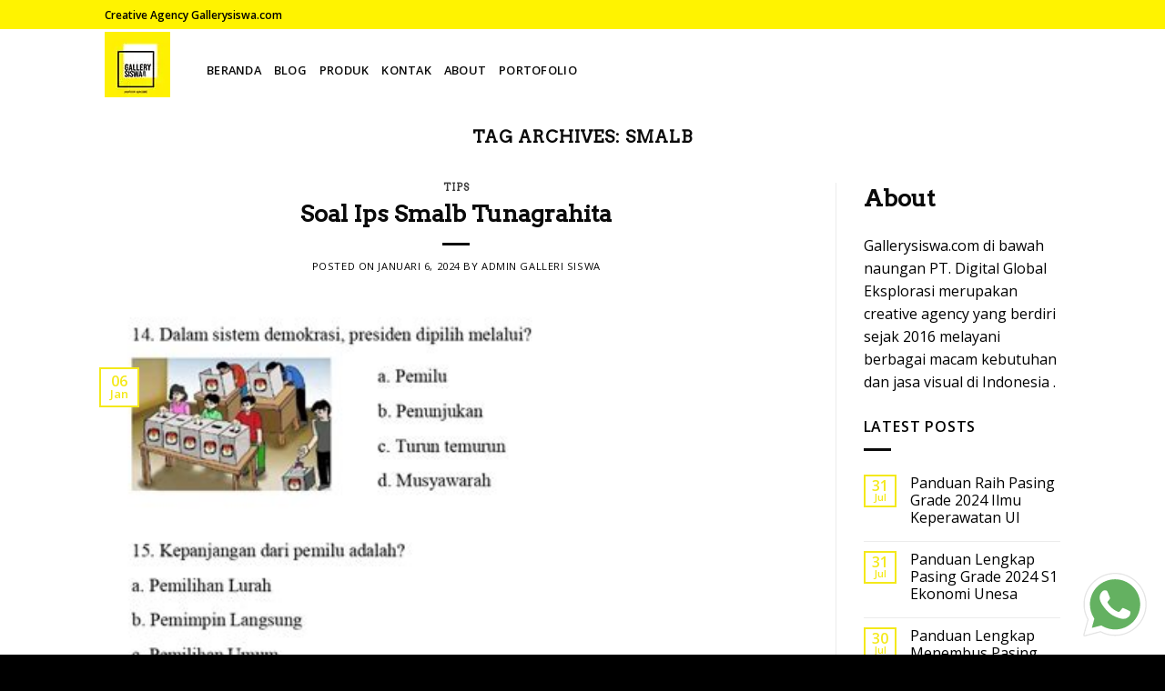

--- FILE ---
content_type: text/html; charset=UTF-8
request_url: https://gallerysiswa.com/tag/smalb/
body_size: 14994
content:
<!DOCTYPE html>
<!--[if IE 9 ]> <html lang="id" class="ie9 loading-site no-js"> <![endif]-->
<!--[if IE 8 ]> <html lang="id" class="ie8 loading-site no-js"> <![endif]-->
<!--[if (gte IE 9)|!(IE)]><!--><html lang="id" class="loading-site no-js"> <!--<![endif]-->
<head>
	<script data-rocketlazyloadscript='https://pagead2.googlesyndication.com/pagead/js/adsbygoogle.js?client=ca-pub-6839372251215188' async 
     crossorigin="anonymous"></script>
	<!-- Google tag (gtag.js) -->
<script data-rocketlazyloadscript='https://www.googletagmanager.com/gtag/js?id=G-295ZQX5HBW' async ></script>
	<!-- Google tag (gtag.js) -->
<script data-rocketlazyloadscript='https://www.googletagmanager.com/gtag/js?id=G-9RL3D74E84' async ></script>
<script data-rocketlazyloadscript='[data-uri]' ></script>
<script data-rocketlazyloadscript='[data-uri]' ></script>
	
	<meta charset="UTF-8" />
	<link rel="profile" href="https://gmpg.org/xfn/11" />
	<link rel="pingback" href="https://gallerysiswa.com/xmlrpc.php" />


	
		    <!-- PVC Template -->
    <script type="text/template" id="pvc-stats-view-template">
    <i class="pvc-stats-icon small" aria-hidden="true"><svg aria-hidden="true" focusable="false" data-prefix="far" data-icon="chart-bar" role="img" xmlns="http://www.w3.org/2000/svg" viewBox="0 0 512 512" class="svg-inline--fa fa-chart-bar fa-w-16 fa-2x"><path fill="currentColor" d="M396.8 352h22.4c6.4 0 12.8-6.4 12.8-12.8V108.8c0-6.4-6.4-12.8-12.8-12.8h-22.4c-6.4 0-12.8 6.4-12.8 12.8v230.4c0 6.4 6.4 12.8 12.8 12.8zm-192 0h22.4c6.4 0 12.8-6.4 12.8-12.8V140.8c0-6.4-6.4-12.8-12.8-12.8h-22.4c-6.4 0-12.8 6.4-12.8 12.8v198.4c0 6.4 6.4 12.8 12.8 12.8zm96 0h22.4c6.4 0 12.8-6.4 12.8-12.8V204.8c0-6.4-6.4-12.8-12.8-12.8h-22.4c-6.4 0-12.8 6.4-12.8 12.8v134.4c0 6.4 6.4 12.8 12.8 12.8zM496 400H48V80c0-8.84-7.16-16-16-16H16C7.16 64 0 71.16 0 80v336c0 17.67 14.33 32 32 32h464c8.84 0 16-7.16 16-16v-16c0-8.84-7.16-16-16-16zm-387.2-48h22.4c6.4 0 12.8-6.4 12.8-12.8v-70.4c0-6.4-6.4-12.8-12.8-12.8h-22.4c-6.4 0-12.8 6.4-12.8 12.8v70.4c0 6.4 6.4 12.8 12.8 12.8z" class=""></path></svg></i>
	 <%= total_view %> total views	<% if ( today_view > 0 ) { %>
		<span class="views_today">,  <%= today_view %> views today</span>
	<% } %>
	</span>
	</script>
		    <meta name='robots' content='index, follow, max-image-preview:large, max-snippet:-1, max-video-preview:-1' />
<meta name="viewport" content="width=device-width, initial-scale=1, maximum-scale=1" />
	<!-- This site is optimized with the Yoast SEO plugin v20.5 - https://yoast.com/wordpress/plugins/seo/ -->
	<title>smalb Arsip | Jasa Pembuatan Buku Kenangan Sekolah</title><link rel="stylesheet" href="https://gallerysiswa.com/wp-content/cache/min/1/84779a91a516ca95de6f7f630ed3fd4c.css" media="all" data-minify="1" />
	<link rel="canonical" href="https://gallerysiswa.com/tag/smalb/" />
	<meta property="og:locale" content="id_ID" />
	<meta property="og:type" content="article" />
	<meta property="og:title" content="smalb Arsip | Jasa Pembuatan Buku Kenangan Sekolah" />
	<meta property="og:url" content="https://gallerysiswa.com/tag/smalb/" />
	<meta property="og:site_name" content="Jasa Pembuatan Buku Kenangan Sekolah" />
	<meta property="og:image" content="https://tse1.mm.bing.net/th?q=soal%20ips%20SMALB%20tunagrahita" />
	<meta name="twitter:card" content="summary_large_image" />
	<meta name="twitter:image" content="https://tse1.mm.bing.net/th?q=soal%20ips%20SMALB%20tunagrahita" />
	<script type="application/ld+json" class="yoast-schema-graph">{"@context":"https://schema.org","@graph":[{"@type":"CollectionPage","@id":"https://gallerysiswa.com/tag/smalb/","url":"https://gallerysiswa.com/tag/smalb/","name":"smalb Arsip | Jasa Pembuatan Buku Kenangan Sekolah","isPartOf":{"@id":"https://gallerysiswa.com/#website"},"primaryImageOfPage":{"@id":"https://gallerysiswa.com/tag/smalb/#primaryimage"},"image":{"@id":"https://gallerysiswa.com/tag/smalb/#primaryimage"},"thumbnailUrl":"https://tse1.mm.bing.net/th?q=soal%20ips%20SMALB%20tunagrahita","breadcrumb":{"@id":"https://gallerysiswa.com/tag/smalb/#breadcrumb"},"inLanguage":"id"},{"@type":"ImageObject","inLanguage":"id","@id":"https://gallerysiswa.com/tag/smalb/#primaryimage","url":"https://tse1.mm.bing.net/th?q=soal%20ips%20SMALB%20tunagrahita","contentUrl":"https://tse1.mm.bing.net/th?q=soal%20ips%20SMALB%20tunagrahita"},{"@type":"BreadcrumbList","@id":"https://gallerysiswa.com/tag/smalb/#breadcrumb","itemListElement":[{"@type":"ListItem","position":1,"name":"Beranda","item":"https://gallerysiswa.com/"},{"@type":"ListItem","position":2,"name":"smalb"}]},{"@type":"WebSite","@id":"https://gallerysiswa.com/#website","url":"https://gallerysiswa.com/","name":"Jasa Pembuatan Buku Kenangan Sekolah","description":"Jasa Pembuatan Buku Album Kenangan/Yearbook","publisher":{"@id":"https://gallerysiswa.com/#organization"},"potentialAction":[{"@type":"SearchAction","target":{"@type":"EntryPoint","urlTemplate":"https://gallerysiswa.com/?s={search_term_string}"},"query-input":"required name=search_term_string"}],"inLanguage":"id"},{"@type":"Organization","@id":"https://gallerysiswa.com/#organization","name":"Gallerysiswa.com","url":"https://gallerysiswa.com/","logo":{"@type":"ImageObject","inLanguage":"id","@id":"https://gallerysiswa.com/#/schema/logo/image/","url":"https://gallerysiswa.com/wp-content/uploads/2020/07/icon.jpg","contentUrl":"https://gallerysiswa.com/wp-content/uploads/2020/07/icon.jpg","width":72,"height":72,"caption":"Gallerysiswa.com"},"image":{"@id":"https://gallerysiswa.com/#/schema/logo/image/"}}]}</script>
	<!-- / Yoast SEO plugin. -->


<link rel='dns-prefetch' href='//fonts.googleapis.com' />
<link href='https://fonts.gstatic.com' crossorigin rel='preconnect' />
<link rel="alternate" type="application/rss+xml" title="Jasa Pembuatan Buku Kenangan Sekolah &raquo; Feed" href="https://gallerysiswa.com/feed/" />
<link rel="alternate" type="application/rss+xml" title="Jasa Pembuatan Buku Kenangan Sekolah &raquo; Umpan Komentar" href="https://gallerysiswa.com/comments/feed/" />
<link rel="alternate" type="application/rss+xml" title="Jasa Pembuatan Buku Kenangan Sekolah &raquo; smalb Umpan Tag" href="https://gallerysiswa.com/tag/smalb/feed/" />
<style type="text/css">
img.wp-smiley,
img.emoji {
	display: inline !important;
	border: none !important;
	box-shadow: none !important;
	height: 1em !important;
	width: 1em !important;
	margin: 0 0.07em !important;
	vertical-align: -0.1em !important;
	background: none !important;
	padding: 0 !important;
}
</style>
	

<style id='global-styles-inline-css' type='text/css'>
body{--wp--preset--color--black: #000000;--wp--preset--color--cyan-bluish-gray: #abb8c3;--wp--preset--color--white: #ffffff;--wp--preset--color--pale-pink: #f78da7;--wp--preset--color--vivid-red: #cf2e2e;--wp--preset--color--luminous-vivid-orange: #ff6900;--wp--preset--color--luminous-vivid-amber: #fcb900;--wp--preset--color--light-green-cyan: #7bdcb5;--wp--preset--color--vivid-green-cyan: #00d084;--wp--preset--color--pale-cyan-blue: #8ed1fc;--wp--preset--color--vivid-cyan-blue: #0693e3;--wp--preset--color--vivid-purple: #9b51e0;--wp--preset--gradient--vivid-cyan-blue-to-vivid-purple: linear-gradient(135deg,rgba(6,147,227,1) 0%,rgb(155,81,224) 100%);--wp--preset--gradient--light-green-cyan-to-vivid-green-cyan: linear-gradient(135deg,rgb(122,220,180) 0%,rgb(0,208,130) 100%);--wp--preset--gradient--luminous-vivid-amber-to-luminous-vivid-orange: linear-gradient(135deg,rgba(252,185,0,1) 0%,rgba(255,105,0,1) 100%);--wp--preset--gradient--luminous-vivid-orange-to-vivid-red: linear-gradient(135deg,rgba(255,105,0,1) 0%,rgb(207,46,46) 100%);--wp--preset--gradient--very-light-gray-to-cyan-bluish-gray: linear-gradient(135deg,rgb(238,238,238) 0%,rgb(169,184,195) 100%);--wp--preset--gradient--cool-to-warm-spectrum: linear-gradient(135deg,rgb(74,234,220) 0%,rgb(151,120,209) 20%,rgb(207,42,186) 40%,rgb(238,44,130) 60%,rgb(251,105,98) 80%,rgb(254,248,76) 100%);--wp--preset--gradient--blush-light-purple: linear-gradient(135deg,rgb(255,206,236) 0%,rgb(152,150,240) 100%);--wp--preset--gradient--blush-bordeaux: linear-gradient(135deg,rgb(254,205,165) 0%,rgb(254,45,45) 50%,rgb(107,0,62) 100%);--wp--preset--gradient--luminous-dusk: linear-gradient(135deg,rgb(255,203,112) 0%,rgb(199,81,192) 50%,rgb(65,88,208) 100%);--wp--preset--gradient--pale-ocean: linear-gradient(135deg,rgb(255,245,203) 0%,rgb(182,227,212) 50%,rgb(51,167,181) 100%);--wp--preset--gradient--electric-grass: linear-gradient(135deg,rgb(202,248,128) 0%,rgb(113,206,126) 100%);--wp--preset--gradient--midnight: linear-gradient(135deg,rgb(2,3,129) 0%,rgb(40,116,252) 100%);--wp--preset--duotone--dark-grayscale: url('#wp-duotone-dark-grayscale');--wp--preset--duotone--grayscale: url('#wp-duotone-grayscale');--wp--preset--duotone--purple-yellow: url('#wp-duotone-purple-yellow');--wp--preset--duotone--blue-red: url('#wp-duotone-blue-red');--wp--preset--duotone--midnight: url('#wp-duotone-midnight');--wp--preset--duotone--magenta-yellow: url('#wp-duotone-magenta-yellow');--wp--preset--duotone--purple-green: url('#wp-duotone-purple-green');--wp--preset--duotone--blue-orange: url('#wp-duotone-blue-orange');--wp--preset--font-size--small: 13px;--wp--preset--font-size--medium: 20px;--wp--preset--font-size--large: 36px;--wp--preset--font-size--x-large: 42px;--wp--preset--spacing--20: 0.44rem;--wp--preset--spacing--30: 0.67rem;--wp--preset--spacing--40: 1rem;--wp--preset--spacing--50: 1.5rem;--wp--preset--spacing--60: 2.25rem;--wp--preset--spacing--70: 3.38rem;--wp--preset--spacing--80: 5.06rem;}:where(.is-layout-flex){gap: 0.5em;}body .is-layout-flow > .alignleft{float: left;margin-inline-start: 0;margin-inline-end: 2em;}body .is-layout-flow > .alignright{float: right;margin-inline-start: 2em;margin-inline-end: 0;}body .is-layout-flow > .aligncenter{margin-left: auto !important;margin-right: auto !important;}body .is-layout-constrained > .alignleft{float: left;margin-inline-start: 0;margin-inline-end: 2em;}body .is-layout-constrained > .alignright{float: right;margin-inline-start: 2em;margin-inline-end: 0;}body .is-layout-constrained > .aligncenter{margin-left: auto !important;margin-right: auto !important;}body .is-layout-constrained > :where(:not(.alignleft):not(.alignright):not(.alignfull)){max-width: var(--wp--style--global--content-size);margin-left: auto !important;margin-right: auto !important;}body .is-layout-constrained > .alignwide{max-width: var(--wp--style--global--wide-size);}body .is-layout-flex{display: flex;}body .is-layout-flex{flex-wrap: wrap;align-items: center;}body .is-layout-flex > *{margin: 0;}:where(.wp-block-columns.is-layout-flex){gap: 2em;}.has-black-color{color: var(--wp--preset--color--black) !important;}.has-cyan-bluish-gray-color{color: var(--wp--preset--color--cyan-bluish-gray) !important;}.has-white-color{color: var(--wp--preset--color--white) !important;}.has-pale-pink-color{color: var(--wp--preset--color--pale-pink) !important;}.has-vivid-red-color{color: var(--wp--preset--color--vivid-red) !important;}.has-luminous-vivid-orange-color{color: var(--wp--preset--color--luminous-vivid-orange) !important;}.has-luminous-vivid-amber-color{color: var(--wp--preset--color--luminous-vivid-amber) !important;}.has-light-green-cyan-color{color: var(--wp--preset--color--light-green-cyan) !important;}.has-vivid-green-cyan-color{color: var(--wp--preset--color--vivid-green-cyan) !important;}.has-pale-cyan-blue-color{color: var(--wp--preset--color--pale-cyan-blue) !important;}.has-vivid-cyan-blue-color{color: var(--wp--preset--color--vivid-cyan-blue) !important;}.has-vivid-purple-color{color: var(--wp--preset--color--vivid-purple) !important;}.has-black-background-color{background-color: var(--wp--preset--color--black) !important;}.has-cyan-bluish-gray-background-color{background-color: var(--wp--preset--color--cyan-bluish-gray) !important;}.has-white-background-color{background-color: var(--wp--preset--color--white) !important;}.has-pale-pink-background-color{background-color: var(--wp--preset--color--pale-pink) !important;}.has-vivid-red-background-color{background-color: var(--wp--preset--color--vivid-red) !important;}.has-luminous-vivid-orange-background-color{background-color: var(--wp--preset--color--luminous-vivid-orange) !important;}.has-luminous-vivid-amber-background-color{background-color: var(--wp--preset--color--luminous-vivid-amber) !important;}.has-light-green-cyan-background-color{background-color: var(--wp--preset--color--light-green-cyan) !important;}.has-vivid-green-cyan-background-color{background-color: var(--wp--preset--color--vivid-green-cyan) !important;}.has-pale-cyan-blue-background-color{background-color: var(--wp--preset--color--pale-cyan-blue) !important;}.has-vivid-cyan-blue-background-color{background-color: var(--wp--preset--color--vivid-cyan-blue) !important;}.has-vivid-purple-background-color{background-color: var(--wp--preset--color--vivid-purple) !important;}.has-black-border-color{border-color: var(--wp--preset--color--black) !important;}.has-cyan-bluish-gray-border-color{border-color: var(--wp--preset--color--cyan-bluish-gray) !important;}.has-white-border-color{border-color: var(--wp--preset--color--white) !important;}.has-pale-pink-border-color{border-color: var(--wp--preset--color--pale-pink) !important;}.has-vivid-red-border-color{border-color: var(--wp--preset--color--vivid-red) !important;}.has-luminous-vivid-orange-border-color{border-color: var(--wp--preset--color--luminous-vivid-orange) !important;}.has-luminous-vivid-amber-border-color{border-color: var(--wp--preset--color--luminous-vivid-amber) !important;}.has-light-green-cyan-border-color{border-color: var(--wp--preset--color--light-green-cyan) !important;}.has-vivid-green-cyan-border-color{border-color: var(--wp--preset--color--vivid-green-cyan) !important;}.has-pale-cyan-blue-border-color{border-color: var(--wp--preset--color--pale-cyan-blue) !important;}.has-vivid-cyan-blue-border-color{border-color: var(--wp--preset--color--vivid-cyan-blue) !important;}.has-vivid-purple-border-color{border-color: var(--wp--preset--color--vivid-purple) !important;}.has-vivid-cyan-blue-to-vivid-purple-gradient-background{background: var(--wp--preset--gradient--vivid-cyan-blue-to-vivid-purple) !important;}.has-light-green-cyan-to-vivid-green-cyan-gradient-background{background: var(--wp--preset--gradient--light-green-cyan-to-vivid-green-cyan) !important;}.has-luminous-vivid-amber-to-luminous-vivid-orange-gradient-background{background: var(--wp--preset--gradient--luminous-vivid-amber-to-luminous-vivid-orange) !important;}.has-luminous-vivid-orange-to-vivid-red-gradient-background{background: var(--wp--preset--gradient--luminous-vivid-orange-to-vivid-red) !important;}.has-very-light-gray-to-cyan-bluish-gray-gradient-background{background: var(--wp--preset--gradient--very-light-gray-to-cyan-bluish-gray) !important;}.has-cool-to-warm-spectrum-gradient-background{background: var(--wp--preset--gradient--cool-to-warm-spectrum) !important;}.has-blush-light-purple-gradient-background{background: var(--wp--preset--gradient--blush-light-purple) !important;}.has-blush-bordeaux-gradient-background{background: var(--wp--preset--gradient--blush-bordeaux) !important;}.has-luminous-dusk-gradient-background{background: var(--wp--preset--gradient--luminous-dusk) !important;}.has-pale-ocean-gradient-background{background: var(--wp--preset--gradient--pale-ocean) !important;}.has-electric-grass-gradient-background{background: var(--wp--preset--gradient--electric-grass) !important;}.has-midnight-gradient-background{background: var(--wp--preset--gradient--midnight) !important;}.has-small-font-size{font-size: var(--wp--preset--font-size--small) !important;}.has-medium-font-size{font-size: var(--wp--preset--font-size--medium) !important;}.has-large-font-size{font-size: var(--wp--preset--font-size--large) !important;}.has-x-large-font-size{font-size: var(--wp--preset--font-size--x-large) !important;}
.wp-block-navigation a:where(:not(.wp-element-button)){color: inherit;}
:where(.wp-block-columns.is-layout-flex){gap: 2em;}
.wp-block-pullquote{font-size: 1.5em;line-height: 1.6;}
</style>


<style id='admin-bar-inline-css' type='text/css'>

    /* Hide CanvasJS credits for P404 charts specifically */
    #p404RedirectChart .canvasjs-chart-credit {
        display: none !important;
    }
    
    #p404RedirectChart canvas {
        border-radius: 6px;
    }

    .p404-redirect-adminbar-weekly-title {
        font-weight: bold;
        font-size: 14px;
        color: #fff;
        margin-bottom: 6px;
    }

    #wpadminbar #wp-admin-bar-p404_free_top_button .ab-icon:before {
        content: "\f103";
        color: #dc3545;
        top: 3px;
    }
    
    #wp-admin-bar-p404_free_top_button .ab-item {
        min-width: 80px !important;
        padding: 0px !important;
    }
    
    /* Ensure proper positioning and z-index for P404 dropdown */
    .p404-redirect-adminbar-dropdown-wrap { 
        min-width: 0; 
        padding: 0;
        position: static !important;
    }
    
    #wpadminbar #wp-admin-bar-p404_free_top_button_dropdown {
        position: static !important;
    }
    
    #wpadminbar #wp-admin-bar-p404_free_top_button_dropdown .ab-item {
        padding: 0 !important;
        margin: 0 !important;
    }
    
    .p404-redirect-dropdown-container {
        min-width: 340px;
        padding: 18px 18px 12px 18px;
        background: #23282d !important;
        color: #fff;
        border-radius: 12px;
        box-shadow: 0 8px 32px rgba(0,0,0,0.25);
        margin-top: 10px;
        position: relative !important;
        z-index: 999999 !important;
        display: block !important;
        border: 1px solid #444;
    }
    
    /* Ensure P404 dropdown appears on hover */
    #wpadminbar #wp-admin-bar-p404_free_top_button .p404-redirect-dropdown-container { 
        display: none !important;
    }
    
    #wpadminbar #wp-admin-bar-p404_free_top_button:hover .p404-redirect-dropdown-container { 
        display: block !important;
    }
    
    #wpadminbar #wp-admin-bar-p404_free_top_button:hover #wp-admin-bar-p404_free_top_button_dropdown .p404-redirect-dropdown-container {
        display: block !important;
    }
    
    .p404-redirect-card {
        background: #2c3338;
        border-radius: 8px;
        padding: 18px 18px 12px 18px;
        box-shadow: 0 2px 8px rgba(0,0,0,0.07);
        display: flex;
        flex-direction: column;
        align-items: flex-start;
        border: 1px solid #444;
    }
    
    .p404-redirect-btn {
        display: inline-block;
        background: #dc3545;
        color: #fff !important;
        font-weight: bold;
        padding: 5px 22px;
        border-radius: 8px;
        text-decoration: none;
        font-size: 17px;
        transition: background 0.2s, box-shadow 0.2s;
        margin-top: 8px;
        box-shadow: 0 2px 8px rgba(220,53,69,0.15);
        text-align: center;
        line-height: 1.6;
    }
    
    .p404-redirect-btn:hover {
        background: #c82333;
        color: #fff !important;
        box-shadow: 0 4px 16px rgba(220,53,69,0.25);
    }
    
    /* Prevent conflicts with other admin bar dropdowns */
    #wpadminbar .ab-top-menu > li:hover > .ab-item,
    #wpadminbar .ab-top-menu > li.hover > .ab-item {
        z-index: auto;
    }
    
    #wpadminbar #wp-admin-bar-p404_free_top_button:hover > .ab-item {
        z-index: 999998 !important;
    }
    
</style>



<style id='ez-toc-inline-css' type='text/css'>
div#ez-toc-container .ez-toc-title {font-size: 120%;}div#ez-toc-container .ez-toc-title {font-weight: 500;}div#ez-toc-container ul li , div#ez-toc-container ul li a {font-size: 95%;}div#ez-toc-container ul li , div#ez-toc-container ul li a {font-weight: 500;}div#ez-toc-container nav ul ul li {font-size: 90%;}
.ez-toc-container-direction {direction: ltr;}.ez-toc-counter ul{counter-reset: item ;}.ez-toc-counter nav ul li a::before {content: counters(item, '.', decimal) '. ';display: inline-block;counter-increment: item;flex-grow: 0;flex-shrink: 0;margin-right: .2em; float: left; }.ez-toc-widget-direction {direction: ltr;}.ez-toc-widget-container ul{counter-reset: item ;}.ez-toc-widget-container nav ul li a::before {content: counters(item, '.', decimal) '. ';display: inline-block;counter-increment: item;flex-grow: 0;flex-shrink: 0;margin-right: .2em; float: left; }
</style>




<link rel='stylesheet' id='flatsome-googlefonts-css' href='//fonts.googleapis.com/css?family=Arvo%3Aregular%2Cdefault%7COpen+Sans%3Aregular%2Cdefault%2C600%7CDancing+Script%3Aregular%2C400&#038;display=swap&#038;ver=3.9' type='text/css' media='all' />
<style id='rocket-lazyload-inline-css' type='text/css'>
.rll-youtube-player{position:relative;padding-bottom:56.23%;height:0;overflow:hidden;max-width:100%;}.rll-youtube-player iframe{position:absolute;top:0;left:0;width:100%;height:100%;z-index:100;background:0 0}.rll-youtube-player img{bottom:0;display:block;left:0;margin:auto;max-width:100%;width:100%;position:absolute;right:0;top:0;border:none;height:auto;cursor:pointer;-webkit-transition:.4s all;-moz-transition:.4s all;transition:.4s all}.rll-youtube-player img:hover{-webkit-filter:brightness(75%)}.rll-youtube-player .play{height:72px;width:72px;left:50%;top:50%;margin-left:-36px;margin-top:-36px;position:absolute;background:url(https://gallerysiswa.com/wp-content/plugins/wp-rocket/assets/img/youtube.png) no-repeat;cursor:pointer}
</style>
<script type='text/javascript' src='https://gallerysiswa.com/wp-includes/js/jquery/jquery.min.js?ver=3.6.1' id='jquery-core-js'></script>




<link rel="https://api.w.org/" href="https://gallerysiswa.com/wp-json/" /><link rel="alternate" type="application/json" href="https://gallerysiswa.com/wp-json/wp/v2/tags/661" /><link rel="EditURI" type="application/rsd+xml" title="RSD" href="https://gallerysiswa.com/xmlrpc.php?rsd" />
<link rel="wlwmanifest" type="application/wlwmanifest+xml" href="https://gallerysiswa.com/wp-includes/wlwmanifest.xml" />
<meta name="generator" content="WordPress 6.1.9" />
<style>.bg{opacity: 0; transition: opacity 1s; -webkit-transition: opacity 1s;} .bg-loaded{opacity: 1;}</style><!--[if IE]><link rel="stylesheet" type="text/css" href="https://gallerysiswa.com/wp-content/themes/flatsome/assets/css/ie-fallback.css"><script src="//cdnjs.cloudflare.com/ajax/libs/html5shiv/3.6.1/html5shiv.js"></script><script>var head = document.getElementsByTagName('head')[0],style = document.createElement('style');style.type = 'text/css';style.styleSheet.cssText = ':before,:after{content:none !important';head.appendChild(style);setTimeout(function(){head.removeChild(style);}, 0);</script><script src="https://gallerysiswa.com/wp-content/themes/flatsome/assets/libs/ie-flexibility.js"></script><![endif]--><link rel="icon" href="https://gallerysiswa.com/wp-content/uploads/2020/07/icon.jpg.webp" sizes="32x32" />
<link rel="icon" href="https://gallerysiswa.com/wp-content/uploads/2020/07/icon.jpg.webp" sizes="192x192" />
<link rel="apple-touch-icon" href="https://gallerysiswa.com/wp-content/uploads/2020/07/icon.jpg.webp" />
<meta name="msapplication-TileImage" content="https://gallerysiswa.com/wp-content/uploads/2020/07/icon.jpg.webp" />
<style id="custom-css" type="text/css">:root {--primary-color: #f4e91a;}.header-main{height: 78px}#logo img{max-height: 78px}#logo{width:82px;}.header-bottom{min-height: 27px}.header-top{min-height: 32px}.transparent .header-main{height: 256px}.transparent #logo img{max-height: 256px}.has-transparent + .page-title:first-of-type,.has-transparent + #main > .page-title,.has-transparent + #main > div > .page-title,.has-transparent + #main .page-header-wrapper:first-of-type .page-title{padding-top: 286px;}.header.show-on-scroll,.stuck .header-main{height:70px!important}.stuck #logo img{max-height: 70px!important}.search-form{ width: 100%;}.header-bg-color, .header-wrapper {background-color: #ffffff}.header-bottom {background-color: #f1f1f1}.header-wrapper:not(.stuck) .header-main .header-nav{margin-top: 12px }.stuck .header-main .nav > li > a{line-height: 50px }.header-bottom-nav > li > a{line-height: 32px }@media (max-width: 549px) {.header-main{height: 70px}#logo img{max-height: 70px}}.nav-dropdown{font-size:100%}.header-top{background-color:#fff300!important;}/* Color */.accordion-title.active, .has-icon-bg .icon .icon-inner,.logo a, .primary.is-underline, .primary.is-link, .badge-outline .badge-inner, .nav-outline > li.active> a,.nav-outline >li.active > a, .cart-icon strong,[data-color='primary'], .is-outline.primary{color: #f4e91a;}/* Color !important */[data-text-color="primary"]{color: #f4e91a!important;}/* Background Color */[data-text-bg="primary"]{background-color: #f4e91a;}/* Background */.scroll-to-bullets a,.featured-title, .label-new.menu-item > a:after, .nav-pagination > li > .current,.nav-pagination > li > span:hover,.nav-pagination > li > a:hover,.has-hover:hover .badge-outline .badge-inner,button[type="submit"], .button.wc-forward:not(.checkout):not(.checkout-button), .button.submit-button, .button.primary:not(.is-outline),.featured-table .title,.is-outline:hover, .has-icon:hover .icon-label,.nav-dropdown-bold .nav-column li > a:hover, .nav-dropdown.nav-dropdown-bold > li > a:hover, .nav-dropdown-bold.dark .nav-column li > a:hover, .nav-dropdown.nav-dropdown-bold.dark > li > a:hover, .is-outline:hover, .tagcloud a:hover,.grid-tools a, input[type='submit']:not(.is-form), .box-badge:hover .box-text, input.button.alt,.nav-box > li > a:hover,.nav-box > li.active > a,.nav-pills > li.active > a ,.current-dropdown .cart-icon strong, .cart-icon:hover strong, .nav-line-bottom > li > a:before, .nav-line-grow > li > a:before, .nav-line > li > a:before,.banner, .header-top, .slider-nav-circle .flickity-prev-next-button:hover svg, .slider-nav-circle .flickity-prev-next-button:hover .arrow, .primary.is-outline:hover, .button.primary:not(.is-outline), input[type='submit'].primary, input[type='submit'].primary, input[type='reset'].button, input[type='button'].primary, .badge-inner{background-color: #f4e91a;}/* Border */.nav-vertical.nav-tabs > li.active > a,.scroll-to-bullets a.active,.nav-pagination > li > .current,.nav-pagination > li > span:hover,.nav-pagination > li > a:hover,.has-hover:hover .badge-outline .badge-inner,.accordion-title.active,.featured-table,.is-outline:hover, .tagcloud a:hover,blockquote, .has-border, .cart-icon strong:after,.cart-icon strong,.blockUI:before, .processing:before,.loading-spin, .slider-nav-circle .flickity-prev-next-button:hover svg, .slider-nav-circle .flickity-prev-next-button:hover .arrow, .primary.is-outline:hover{border-color: #f4e91a}.nav-tabs > li.active > a{border-top-color: #f4e91a}.widget_shopping_cart_content .blockUI.blockOverlay:before { border-left-color: #f4e91a }.woocommerce-checkout-review-order .blockUI.blockOverlay:before { border-left-color: #f4e91a }/* Fill */.slider .flickity-prev-next-button:hover svg,.slider .flickity-prev-next-button:hover .arrow{fill: #f4e91a;}/* Background Color */[data-icon-label]:after, .secondary.is-underline:hover,.secondary.is-outline:hover,.icon-label,.button.secondary:not(.is-outline),.button.alt:not(.is-outline), .badge-inner.on-sale, .button.checkout, .single_add_to_cart_button, .current .breadcrumb-step{ background-color:#0a0a0a; }[data-text-bg="secondary"]{background-color: #0a0a0a;}/* Color */.secondary.is-underline,.secondary.is-link, .secondary.is-outline,.stars a.active, .star-rating:before, .woocommerce-page .star-rating:before,.star-rating span:before, .color-secondary{color: #0a0a0a}/* Color !important */[data-text-color="secondary"]{color: #0a0a0a!important;}/* Border */.secondary.is-outline:hover{border-color:#0a0a0a}.success.is-underline:hover,.success.is-outline:hover,.success{background-color: #30a70f}.success-color, .success.is-link, .success.is-outline{color: #30a70f;}.success-border{border-color: #30a70f!important;}/* Color !important */[data-text-color="success"]{color: #30a70f!important;}/* Background Color */[data-text-bg="success"]{background-color: #30a70f;}body{font-size: 100%;}@media screen and (max-width: 549px){body{font-size: 100%;}}body{font-family:"Open Sans", sans-serif}body{color: #000000}.nav > li > a {font-family:"Open Sans", sans-serif;}.nav > li > a {font-weight: 600;}h1,h2,h3,h4,h5,h6,.heading-font, .off-canvas-center .nav-sidebar.nav-vertical > li > a{font-family: "Arvo", sans-serif;}h1,h2,h3,h4,h5,h6,.heading-font{color: #0a0a0a;}.alt-font{font-family: "Dancing Script", sans-serif;}.alt-font{font-weight: 400!important;}.header:not(.transparent) .header-nav.nav > li > a {color: #0a0a0a;}a{color: #0a0a0a;}a:hover{color: #0a0a0a;}.tagcloud a:hover{border-color: #0a0a0a;background-color: #0a0a0a;}.widget a{color: #000000;}.widget a:hover{color: #000000;}.widget .tagcloud a:hover{border-color: #000000; background-color: #000000;}.is-divider{background-color: #0a0a0a;}.pswp__bg,.mfp-bg.mfp-ready{background-color: #0a0a0a}.header-main .social-icons,.header-main .cart-icon strong,.header-main .menu-title,.header-main .header-button > .button.is-outline,.header-main .nav > li > a > i:not(.icon-angle-down){color: #0a0a0a!important;}.header-main .header-button > .button.is-outline,.header-main .cart-icon strong:after,.header-main .cart-icon strong{border-color: #0a0a0a!important;}.header-main .header-button > .button:not(.is-outline){background-color: #0a0a0a!important;}.header-main .current-dropdown .cart-icon strong,.header-main .header-button > .button:hover,.header-main .header-button > .button:hover i,.header-main .header-button > .button:hover span{color:#FFF!important;}.header-main .menu-title:hover,.header-main .social-icons a:hover,.header-main .header-button > .button.is-outline:hover,.header-main .nav > li > a:hover > i:not(.icon-angle-down){color: #0a0a0a!important;}.header-main .current-dropdown .cart-icon strong,.header-main .header-button > .button:hover{background-color: #0a0a0a!important;}.header-main .current-dropdown .cart-icon strong:after,.header-main .current-dropdown .cart-icon strong,.header-main .header-button > .button:hover{border-color: #0a0a0a!important;}.footer-1{background-color: #EFEFEF}.footer-2{background-color: #FFFFFF}.absolute-footer, html{background-color: #000000}.page-title-small + main .product-container > .row{padding-top:0;}.label-new.menu-item > a:after{content:"New";}.label-hot.menu-item > a:after{content:"Hot";}.label-sale.menu-item > a:after{content:"Sale";}.label-popular.menu-item > a:after{content:"Popular";}</style><noscript><style id="rocket-lazyload-nojs-css">.rll-youtube-player, [data-lazy-src]{display:none !important;}</style></noscript></head>

<body class="archive tag tag-smalb tag-661 nav-dropdown-has-arrow">

<svg xmlns="http://www.w3.org/2000/svg" viewBox="0 0 0 0" width="0" height="0" focusable="false" role="none" style="visibility: hidden; position: absolute; left: -9999px; overflow: hidden;" ><defs><filter id="wp-duotone-dark-grayscale"><feColorMatrix color-interpolation-filters="sRGB" type="matrix" values=" .299 .587 .114 0 0 .299 .587 .114 0 0 .299 .587 .114 0 0 .299 .587 .114 0 0 " /><feComponentTransfer color-interpolation-filters="sRGB" ><feFuncR type="table" tableValues="0 0.49803921568627" /><feFuncG type="table" tableValues="0 0.49803921568627" /><feFuncB type="table" tableValues="0 0.49803921568627" /><feFuncA type="table" tableValues="1 1" /></feComponentTransfer><feComposite in2="SourceGraphic" operator="in" /></filter></defs></svg><svg xmlns="http://www.w3.org/2000/svg" viewBox="0 0 0 0" width="0" height="0" focusable="false" role="none" style="visibility: hidden; position: absolute; left: -9999px; overflow: hidden;" ><defs><filter id="wp-duotone-grayscale"><feColorMatrix color-interpolation-filters="sRGB" type="matrix" values=" .299 .587 .114 0 0 .299 .587 .114 0 0 .299 .587 .114 0 0 .299 .587 .114 0 0 " /><feComponentTransfer color-interpolation-filters="sRGB" ><feFuncR type="table" tableValues="0 1" /><feFuncG type="table" tableValues="0 1" /><feFuncB type="table" tableValues="0 1" /><feFuncA type="table" tableValues="1 1" /></feComponentTransfer><feComposite in2="SourceGraphic" operator="in" /></filter></defs></svg><svg xmlns="http://www.w3.org/2000/svg" viewBox="0 0 0 0" width="0" height="0" focusable="false" role="none" style="visibility: hidden; position: absolute; left: -9999px; overflow: hidden;" ><defs><filter id="wp-duotone-purple-yellow"><feColorMatrix color-interpolation-filters="sRGB" type="matrix" values=" .299 .587 .114 0 0 .299 .587 .114 0 0 .299 .587 .114 0 0 .299 .587 .114 0 0 " /><feComponentTransfer color-interpolation-filters="sRGB" ><feFuncR type="table" tableValues="0.54901960784314 0.98823529411765" /><feFuncG type="table" tableValues="0 1" /><feFuncB type="table" tableValues="0.71764705882353 0.25490196078431" /><feFuncA type="table" tableValues="1 1" /></feComponentTransfer><feComposite in2="SourceGraphic" operator="in" /></filter></defs></svg><svg xmlns="http://www.w3.org/2000/svg" viewBox="0 0 0 0" width="0" height="0" focusable="false" role="none" style="visibility: hidden; position: absolute; left: -9999px; overflow: hidden;" ><defs><filter id="wp-duotone-blue-red"><feColorMatrix color-interpolation-filters="sRGB" type="matrix" values=" .299 .587 .114 0 0 .299 .587 .114 0 0 .299 .587 .114 0 0 .299 .587 .114 0 0 " /><feComponentTransfer color-interpolation-filters="sRGB" ><feFuncR type="table" tableValues="0 1" /><feFuncG type="table" tableValues="0 0.27843137254902" /><feFuncB type="table" tableValues="0.5921568627451 0.27843137254902" /><feFuncA type="table" tableValues="1 1" /></feComponentTransfer><feComposite in2="SourceGraphic" operator="in" /></filter></defs></svg><svg xmlns="http://www.w3.org/2000/svg" viewBox="0 0 0 0" width="0" height="0" focusable="false" role="none" style="visibility: hidden; position: absolute; left: -9999px; overflow: hidden;" ><defs><filter id="wp-duotone-midnight"><feColorMatrix color-interpolation-filters="sRGB" type="matrix" values=" .299 .587 .114 0 0 .299 .587 .114 0 0 .299 .587 .114 0 0 .299 .587 .114 0 0 " /><feComponentTransfer color-interpolation-filters="sRGB" ><feFuncR type="table" tableValues="0 0" /><feFuncG type="table" tableValues="0 0.64705882352941" /><feFuncB type="table" tableValues="0 1" /><feFuncA type="table" tableValues="1 1" /></feComponentTransfer><feComposite in2="SourceGraphic" operator="in" /></filter></defs></svg><svg xmlns="http://www.w3.org/2000/svg" viewBox="0 0 0 0" width="0" height="0" focusable="false" role="none" style="visibility: hidden; position: absolute; left: -9999px; overflow: hidden;" ><defs><filter id="wp-duotone-magenta-yellow"><feColorMatrix color-interpolation-filters="sRGB" type="matrix" values=" .299 .587 .114 0 0 .299 .587 .114 0 0 .299 .587 .114 0 0 .299 .587 .114 0 0 " /><feComponentTransfer color-interpolation-filters="sRGB" ><feFuncR type="table" tableValues="0.78039215686275 1" /><feFuncG type="table" tableValues="0 0.94901960784314" /><feFuncB type="table" tableValues="0.35294117647059 0.47058823529412" /><feFuncA type="table" tableValues="1 1" /></feComponentTransfer><feComposite in2="SourceGraphic" operator="in" /></filter></defs></svg><svg xmlns="http://www.w3.org/2000/svg" viewBox="0 0 0 0" width="0" height="0" focusable="false" role="none" style="visibility: hidden; position: absolute; left: -9999px; overflow: hidden;" ><defs><filter id="wp-duotone-purple-green"><feColorMatrix color-interpolation-filters="sRGB" type="matrix" values=" .299 .587 .114 0 0 .299 .587 .114 0 0 .299 .587 .114 0 0 .299 .587 .114 0 0 " /><feComponentTransfer color-interpolation-filters="sRGB" ><feFuncR type="table" tableValues="0.65098039215686 0.40392156862745" /><feFuncG type="table" tableValues="0 1" /><feFuncB type="table" tableValues="0.44705882352941 0.4" /><feFuncA type="table" tableValues="1 1" /></feComponentTransfer><feComposite in2="SourceGraphic" operator="in" /></filter></defs></svg><svg xmlns="http://www.w3.org/2000/svg" viewBox="0 0 0 0" width="0" height="0" focusable="false" role="none" style="visibility: hidden; position: absolute; left: -9999px; overflow: hidden;" ><defs><filter id="wp-duotone-blue-orange"><feColorMatrix color-interpolation-filters="sRGB" type="matrix" values=" .299 .587 .114 0 0 .299 .587 .114 0 0 .299 .587 .114 0 0 .299 .587 .114 0 0 " /><feComponentTransfer color-interpolation-filters="sRGB" ><feFuncR type="table" tableValues="0.098039215686275 1" /><feFuncG type="table" tableValues="0 0.66274509803922" /><feFuncB type="table" tableValues="0.84705882352941 0.41960784313725" /><feFuncA type="table" tableValues="1 1" /></feComponentTransfer><feComposite in2="SourceGraphic" operator="in" /></filter></defs></svg>
<a class="skip-link screen-reader-text" href="#main">Skip to content</a>

<div id="wrapper">

	
	<header id="header" class="header has-sticky sticky-jump">
		<div class="header-wrapper">
			<div id="top-bar" class="header-top hide-for-sticky">
    <div class="flex-row container">
      <div class="flex-col hide-for-medium flex-left">
          <ul class="nav nav-left medium-nav-center nav-small  nav-">
              <li class="html custom html_topbar_left"><p style="text-align: left;"><span style="color: black;"><b>Creative Agency Gallerysiswa.com</b></span></p></li>          </ul>
      </div>

      <div class="flex-col hide-for-medium flex-center">
          <ul class="nav nav-center nav-small  nav-">
                        </ul>
      </div>

      <div class="flex-col hide-for-medium flex-right">
         <ul class="nav top-bar-nav nav-right nav-small  nav-">
                        </ul>
      </div>

            <div class="flex-col show-for-medium flex-grow">
          <ul class="nav nav-center nav-small mobile-nav  nav-">
              <li class="html custom html_topbar_left"><p style="text-align: left;"><span style="color: black;"><b>Creative Agency Gallerysiswa.com</b></span></p></li>          </ul>
      </div>
      
    </div>
</div>
<div id="masthead" class="header-main ">
      <div class="header-inner flex-row container logo-left medium-logo-center" role="navigation">

          <!-- Logo -->
          <div id="logo" class="flex-col logo">
            <!-- Header logo -->
<a href="https://gallerysiswa.com/" title="Jasa Pembuatan Buku Kenangan Sekolah - Jasa Pembuatan Buku Album Kenangan/Yearbook" rel="home">
    <img width="82" height="78" src="data:image/svg+xml,%3Csvg%20xmlns='http://www.w3.org/2000/svg'%20viewBox='0%200%2082%2078'%3E%3C/svg%3E" class="header_logo header-logo" alt="Jasa Pembuatan Buku Kenangan Sekolah" data-lazy-src="https://gallerysiswa.com/wp-content/uploads/2020/07/icon.jpg.webp"/><noscript><img width="82" height="78" src="https://gallerysiswa.com/wp-content/uploads/2020/07/icon.jpg.webp" class="header_logo header-logo" alt="Jasa Pembuatan Buku Kenangan Sekolah"/></noscript><img  width="82" height="78" src="data:image/svg+xml,%3Csvg%20xmlns='http://www.w3.org/2000/svg'%20viewBox='0%200%2082%2078'%3E%3C/svg%3E" class="header-logo-dark" alt="Jasa Pembuatan Buku Kenangan Sekolah" data-lazy-src="https://gallerysiswa.com/wp-content/uploads/2020/07/icon.jpg.webp"/><noscript><img  width="82" height="78" src="https://gallerysiswa.com/wp-content/uploads/2020/07/icon.jpg.webp" class="header-logo-dark" alt="Jasa Pembuatan Buku Kenangan Sekolah"/></noscript></a>
          </div>

          <!-- Mobile Left Elements -->
          <div class="flex-col show-for-medium flex-left">
            <ul class="mobile-nav nav nav-left ">
                          </ul>
          </div>

          <!-- Left Elements -->
          <div class="flex-col hide-for-medium flex-left
            flex-grow">
            <ul class="header-nav header-nav-main nav nav-left  nav-uppercase" >
              <li id="menu-item-5237" class="menu-item menu-item-type-custom menu-item-object-custom menu-item-home menu-item-5237"><a href="https://gallerysiswa.com/" class="nav-top-link">Beranda</a></li>
<li id="menu-item-492" class="menu-item menu-item-type-post_type menu-item-object-page current_page_parent menu-item-492"><a href="https://gallerysiswa.com/blog-2/" class="nav-top-link">Blog</a></li>
<li id="menu-item-5238" class="menu-item menu-item-type-custom menu-item-object-custom menu-item-5238"><a href="#" class="nav-top-link">Produk</a></li>
<li id="menu-item-5241" class="menu-item menu-item-type-custom menu-item-object-custom menu-item-5241"><a href="https://gallerysiswa.com/contact/" class="nav-top-link">Kontak</a></li>
<li id="menu-item-5242" class="menu-item menu-item-type-custom menu-item-object-custom menu-item-5242"><a href="https://gallerysiswa.com/about/" class="nav-top-link">About</a></li>
<li id="menu-item-5239" class="menu-item menu-item-type-custom menu-item-object-custom menu-item-5239"><a href="https://gallerysiswa.com/portofolio/" class="nav-top-link">Portofolio</a></li>
            </ul>
          </div>

          <!-- Right Elements -->
          <div class="flex-col hide-for-medium flex-right">
            <ul class="header-nav header-nav-main nav nav-right  nav-uppercase">
                          </ul>
          </div>

          <!-- Mobile Right Elements -->
          <div class="flex-col show-for-medium flex-right">
            <ul class="mobile-nav nav nav-right ">
              <li class="nav-icon has-icon">
  		<a href="#" data-open="#main-menu" data-pos="right" data-bg="main-menu-overlay" data-color="" class="is-small" aria-label="Menu" aria-controls="main-menu" aria-expanded="false">
		
		  <i class="icon-menu" ></i>
		  		</a>
	</li>            </ul>
          </div>

      </div>
     
      </div>
<div class="header-bg-container fill"><div class="header-bg-image fill"></div><div class="header-bg-color fill"></div></div>		</div>
	</header>

	
	<main id="main" class="">

<div id="content" class="blog-wrapper blog-archive page-wrapper">
		<header class="archive-page-header">
	<div class="row">
	<div class="large-12 text-center col">
	<h1 class="page-title is-large uppercase">
		Tag Archives: <span>smalb</span>	</h1>
		</div>
	</div>
</header>


<div class="row row-large row-divided ">
	
	<div class="large-9 col">
		<div id="post-list">


<article id="post-497" class="post-497 post type-post status-publish format-standard has-post-thumbnail hentry category-tips tag-smalb tag-soal tag-tunagrahita">
	<div class="article-inner ">
		<header class="entry-header">
	<div class="entry-header-text entry-header-text-top text-center">
		<h6 class="entry-category is-xsmall">
	<a href="https://gallerysiswa.com/category/tips/" rel="category tag">tips</a></h6>

<h2 class="entry-title"><a href="https://gallerysiswa.com/soal-ips-smalb-tunagrahita/" rel="bookmark" class="plain">Soal Ips Smalb Tunagrahita</a></h2>
<div class="entry-divider is-divider small"></div>

	<div class="entry-meta uppercase is-xsmall">
		<span class="posted-on">Posted on <a href="https://gallerysiswa.com/soal-ips-smalb-tunagrahita/" rel="bookmark"><time class="entry-date published" datetime="2024-01-06T05:37:22+07:00">Januari 6, 2024</time><time class="updated" datetime="2023-03-10T20:38:55+07:00">Maret 10, 2023</time></a></span><span class="byline"> by <span class="meta-author vcard"><a class="url fn n" href="https://gallerysiswa.com/author/admin-gallerysiswa/">Admin Galleri Siswa</a></span></span>	</div>
	</div>
						<div class="entry-image relative">
				<a href="https://gallerysiswa.com/soal-ips-smalb-tunagrahita/">
    <img post-id="497" fifu-featured="1" width="1" height="1" src="data:image/svg+xml,%3Csvg%20xmlns='http://www.w3.org/2000/svg'%20viewBox='0%200%201%201'%3E%3C/svg%3E" class="attachment-large size-large wp-post-image" alt="Soal Ips Smalb Tunagrahita" title="Soal Ips Smalb Tunagrahita" title="Soal Ips Smalb Tunagrahita" decoding="async" data-lazy-src="https://tse1.mm.bing.net/th?q=soal%20ips%20SMALB%20tunagrahita" /><noscript><img post-id="497" fifu-featured="1" width="1" height="1" src="https://tse1.mm.bing.net/th?q=soal%20ips%20SMALB%20tunagrahita" class="attachment-large size-large wp-post-image" alt="Soal Ips Smalb Tunagrahita" title="Soal Ips Smalb Tunagrahita" title="Soal Ips Smalb Tunagrahita" decoding="async" /></noscript></a>
				<div class="badge absolute top post-date badge-outline">
	<div class="badge-inner">
		<span class="post-date-day">06</span><br>
		<span class="post-date-month is-small">Jan</span>
	</div>
</div>			</div>
			</header>
		<div class="entry-content">
		<div class="entry-summary">
		<div class="pvc_clear"></div>
<p id="pvc_stats_497" class="pvc_stats total_only  " data-element-id="497" style=""><i class="pvc-stats-icon small" aria-hidden="true"><svg aria-hidden="true" focusable="false" data-prefix="far" data-icon="chart-bar" role="img" xmlns="http://www.w3.org/2000/svg" viewBox="0 0 512 512" class="svg-inline--fa fa-chart-bar fa-w-16 fa-2x"><path fill="currentColor" d="M396.8 352h22.4c6.4 0 12.8-6.4 12.8-12.8V108.8c0-6.4-6.4-12.8-12.8-12.8h-22.4c-6.4 0-12.8 6.4-12.8 12.8v230.4c0 6.4 6.4 12.8 12.8 12.8zm-192 0h22.4c6.4 0 12.8-6.4 12.8-12.8V140.8c0-6.4-6.4-12.8-12.8-12.8h-22.4c-6.4 0-12.8 6.4-12.8 12.8v198.4c0 6.4 6.4 12.8 12.8 12.8zm96 0h22.4c6.4 0 12.8-6.4 12.8-12.8V204.8c0-6.4-6.4-12.8-12.8-12.8h-22.4c-6.4 0-12.8 6.4-12.8 12.8v134.4c0 6.4 6.4 12.8 12.8 12.8zM496 400H48V80c0-8.84-7.16-16-16-16H16C7.16 64 0 71.16 0 80v336c0 17.67 14.33 32 32 32h464c8.84 0 16-7.16 16-16v-16c0-8.84-7.16-16-16-16zm-387.2-48h22.4c6.4 0 12.8-6.4 12.8-12.8v-70.4c0-6.4-6.4-12.8-12.8-12.8h-22.4c-6.4 0-12.8 6.4-12.8 12.8v70.4c0 6.4 6.4 12.8 12.8 12.8z" class=""></path></svg></i> <img decoding="async" width="16" height="16" alt="Loading" src="data:image/svg+xml,%3Csvg%20xmlns='http://www.w3.org/2000/svg'%20viewBox='0%200%2016%2016'%3E%3C/svg%3E" border=0 data-lazy-src="https://gallerysiswa.com/wp-content/plugins/page-views-count/ajax-loader-2x.gif" /><noscript><img decoding="async" width="16" height="16" alt="Loading" src="https://gallerysiswa.com/wp-content/plugins/page-views-count/ajax-loader-2x.gif" border=0 /></noscript></p>
<div class="pvc_clear"></div>
<p>image source : bing.com Selamat datang di artikel ini, di mana kita akan membahas tentang soal IPS untuk siswa SMALB Tunagrahita. Sebagai seorang penulis, saya ingin membantu para siswa yang mungkin mengalami kesulitan dalam menyelesaikan tugas IPS mereka. IPS adalah salah satu mata pelajaran yang sangat penting dalam pendidikan, sehingga penting bagi para siswa untuk [&#8230;]
		<div class="text-center">
			<a class="more-link button primary is-outline is-smaller" href="https://gallerysiswa.com/soal-ips-smalb-tunagrahita/">Continue reading <span class="meta-nav">&rarr;</span></a>
		</div>
	</div>
	
</div>		<footer class="entry-meta clearfix">
					<span class="cat-links">
			Posted in <a href="https://gallerysiswa.com/category/tips/" rel="category tag">tips</a>		</span>

				<span class="sep">&nbsp;|&nbsp;</span>
		<span class="tags-links">
			Tagged <a href="https://gallerysiswa.com/tag/smalb/" rel="tag">smalb</a>, <a href="https://gallerysiswa.com/tag/soal/" rel="tag">soal</a>, <a href="https://gallerysiswa.com/tag/tunagrahita/" rel="tag">tunagrahita</a>		</span>
			
		<span class="comments-link pull-right"><a href="https://gallerysiswa.com/soal-ips-smalb-tunagrahita/#respond">Leave a comment</a></span>
	</footer>
	</div>
</article>


<article id="post-307" class="post-307 post type-post status-publish format-standard has-post-thumbnail hentry category-tips tag-smalb tag-soal tag-tunarungu">
	<div class="article-inner ">
		<header class="entry-header">
	<div class="entry-header-text entry-header-text-top text-center">
		<h6 class="entry-category is-xsmall">
	<a href="https://gallerysiswa.com/category/tips/" rel="category tag">tips</a></h6>

<h2 class="entry-title"><a href="https://gallerysiswa.com/soal-ips-smalb-tunarungu/" rel="bookmark" class="plain">Soal Ips Smalb Tuna Rungu</a></h2>
<div class="entry-divider is-divider small"></div>

	<div class="entry-meta uppercase is-xsmall">
		<span class="posted-on">Posted on <a href="https://gallerysiswa.com/soal-ips-smalb-tunarungu/" rel="bookmark"><time class="entry-date published" datetime="2023-04-19T05:38:33+07:00">April 19, 2023</time><time class="updated" datetime="2023-03-10T10:33:42+07:00">Maret 10, 2023</time></a></span><span class="byline"> by <span class="meta-author vcard"><a class="url fn n" href="https://gallerysiswa.com/author/admin-gallerysiswa/">Admin Galleri Siswa</a></span></span>	</div>
	</div>
						<div class="entry-image relative">
				<a href="https://gallerysiswa.com/soal-ips-smalb-tunarungu/">
    <img post-id="307" fifu-featured="1" width="1" height="1" src="data:image/svg+xml,%3Csvg%20xmlns='http://www.w3.org/2000/svg'%20viewBox='0%200%201%201'%3E%3C/svg%3E" class="attachment-large size-large wp-post-image" alt="Soal Ips Smalb Tuna Rungu" title="Soal Ips Smalb Tuna Rungu" title="Soal Ips Smalb Tuna Rungu" decoding="async" loading="lazy" data-lazy-src="https://tse1.mm.bing.net/th?q=soal%20ips%20smalb%20tunarungu" /><noscript><img post-id="307" fifu-featured="1" width="1" height="1" src="https://tse1.mm.bing.net/th?q=soal%20ips%20smalb%20tunarungu" class="attachment-large size-large wp-post-image" alt="Soal Ips Smalb Tuna Rungu" title="Soal Ips Smalb Tuna Rungu" title="Soal Ips Smalb Tuna Rungu" decoding="async" loading="lazy" /></noscript></a>
				<div class="badge absolute top post-date badge-outline">
	<div class="badge-inner">
		<span class="post-date-day">19</span><br>
		<span class="post-date-month is-small">Apr</span>
	</div>
</div>			</div>
			</header>
		<div class="entry-content">
		<div class="entry-summary">
		<div class="pvc_clear"></div>
<p id="pvc_stats_307" class="pvc_stats total_only  " data-element-id="307" style=""><i class="pvc-stats-icon small" aria-hidden="true"><svg aria-hidden="true" focusable="false" data-prefix="far" data-icon="chart-bar" role="img" xmlns="http://www.w3.org/2000/svg" viewBox="0 0 512 512" class="svg-inline--fa fa-chart-bar fa-w-16 fa-2x"><path fill="currentColor" d="M396.8 352h22.4c6.4 0 12.8-6.4 12.8-12.8V108.8c0-6.4-6.4-12.8-12.8-12.8h-22.4c-6.4 0-12.8 6.4-12.8 12.8v230.4c0 6.4 6.4 12.8 12.8 12.8zm-192 0h22.4c6.4 0 12.8-6.4 12.8-12.8V140.8c0-6.4-6.4-12.8-12.8-12.8h-22.4c-6.4 0-12.8 6.4-12.8 12.8v198.4c0 6.4 6.4 12.8 12.8 12.8zm96 0h22.4c6.4 0 12.8-6.4 12.8-12.8V204.8c0-6.4-6.4-12.8-12.8-12.8h-22.4c-6.4 0-12.8 6.4-12.8 12.8v134.4c0 6.4 6.4 12.8 12.8 12.8zM496 400H48V80c0-8.84-7.16-16-16-16H16C7.16 64 0 71.16 0 80v336c0 17.67 14.33 32 32 32h464c8.84 0 16-7.16 16-16v-16c0-8.84-7.16-16-16-16zm-387.2-48h22.4c6.4 0 12.8-6.4 12.8-12.8v-70.4c0-6.4-6.4-12.8-12.8-12.8h-22.4c-6.4 0-12.8 6.4-12.8 12.8v70.4c0 6.4 6.4 12.8 12.8 12.8z" class=""></path></svg></i> <img decoding="async" width="16" height="16" alt="Loading" src="data:image/svg+xml,%3Csvg%20xmlns='http://www.w3.org/2000/svg'%20viewBox='0%200%2016%2016'%3E%3C/svg%3E" border=0 data-lazy-src="https://gallerysiswa.com/wp-content/plugins/page-views-count/ajax-loader-2x.gif" /><noscript><img decoding="async" width="16" height="16" alt="Loading" src="https://gallerysiswa.com/wp-content/plugins/page-views-count/ajax-loader-2x.gif" border=0 /></noscript></p>
<div class="pvc_clear"></div>
<p>image source : bing.com Halo semua! Saya ingin berbagi informasi tentang soal IPS SMALB Tuna Rungu. Saya tahu bahwa banyak siswa yang sedang mempersiapkan diri untuk menghadapi ujian tersebut dan mungkin bingung tentang apa yang harus dipelajari dan bagaimana cara belajar yang efektif. Oleh karena itu, saya ingin membagikan beberapa tips dan trik untuk membantu [&#8230;]
		<div class="text-center">
			<a class="more-link button primary is-outline is-smaller" href="https://gallerysiswa.com/soal-ips-smalb-tunarungu/">Continue reading <span class="meta-nav">&rarr;</span></a>
		</div>
	</div>
	
</div>		<footer class="entry-meta clearfix">
					<span class="cat-links">
			Posted in <a href="https://gallerysiswa.com/category/tips/" rel="category tag">tips</a>		</span>

				<span class="sep">&nbsp;|&nbsp;</span>
		<span class="tags-links">
			Tagged <a href="https://gallerysiswa.com/tag/smalb/" rel="tag">smalb</a>, <a href="https://gallerysiswa.com/tag/soal/" rel="tag">soal</a>, <a href="https://gallerysiswa.com/tag/tunarungu/" rel="tag">tunarungu</a>		</span>
			
		<span class="comments-link pull-right"><a href="https://gallerysiswa.com/soal-ips-smalb-tunarungu/#respond">Leave a comment</a></span>
	</footer>
	</div>
</article>



</div>

	</div>
	<div class="post-sidebar large-3 col">
		<div id="secondary" class="widget-area " role="complementary">
		<aside id="block-4" class="widget widget_block">
<h2>About</h2>
</aside><aside id="block-5" class="widget widget_block widget_text">
<p>Gallerysiswa.com di bawah naungan PT. Digital Global Eksplorasi merupakan creative agency yang berdiri sejak 2016 melayani berbagai macam kebutuhan dan jasa visual di Indonesia .</p>
</aside>		<aside id="flatsome_recent_posts-17" class="widget flatsome_recent_posts">		<span class="widget-title "><span>Latest Posts</span></span><div class="is-divider small"></div>		<ul>		
		
		<li class="recent-blog-posts-li">
			<div class="flex-row recent-blog-posts align-top pt-half pb-half">
				<div class="flex-col mr-half">
					<div class="badge post-date badge-small badge-outline">
							<div class="badge-inner bg-fill" >
                                								<span class="post-date-day">31</span><br>
								<span class="post-date-month is-xsmall">Jul</span>
                                							</div>
					</div>
				</div>
				<div class="flex-col flex-grow">
					  <a href="https://gallerysiswa.com/pasing-grade-2024-ilmu-keperawatan-universitas-indonesia/" title="Panduan Raih Pasing Grade 2024 Ilmu Keperawatan UI">Panduan Raih Pasing Grade 2024 Ilmu Keperawatan UI</a>
				   	  <span class="post_comments op-7 block is-xsmall"><a href="https://gallerysiswa.com/pasing-grade-2024-ilmu-keperawatan-universitas-indonesia/#respond"></a></span>
				</div>
			</div>
		</li>
		
		
		<li class="recent-blog-posts-li">
			<div class="flex-row recent-blog-posts align-top pt-half pb-half">
				<div class="flex-col mr-half">
					<div class="badge post-date badge-small badge-outline">
							<div class="badge-inner bg-fill" >
                                								<span class="post-date-day">31</span><br>
								<span class="post-date-month is-xsmall">Jul</span>
                                							</div>
					</div>
				</div>
				<div class="flex-col flex-grow">
					  <a href="https://gallerysiswa.com/pasing-grade-2024-s1-ekonomi-unesa/" title="Panduan Lengkap Pasing Grade 2024 S1 Ekonomi Unesa">Panduan Lengkap Pasing Grade 2024 S1 Ekonomi Unesa</a>
				   	  <span class="post_comments op-7 block is-xsmall"><a href="https://gallerysiswa.com/pasing-grade-2024-s1-ekonomi-unesa/#respond"></a></span>
				</div>
			</div>
		</li>
		
		
		<li class="recent-blog-posts-li">
			<div class="flex-row recent-blog-posts align-top pt-half pb-half">
				<div class="flex-col mr-half">
					<div class="badge post-date badge-small badge-outline">
							<div class="badge-inner bg-fill" >
                                								<span class="post-date-day">30</span><br>
								<span class="post-date-month is-xsmall">Jul</span>
                                							</div>
					</div>
				</div>
				<div class="flex-col flex-grow">
					  <a href="https://gallerysiswa.com/pasing-grade-2024-s1-teknik-elektro-unesa/" title="Panduan Lengkap Menembus Pasing Grade S1 Teknik Elektro Unesa 2024">Panduan Lengkap Menembus Pasing Grade S1 Teknik Elektro Unesa 2024</a>
				   	  <span class="post_comments op-7 block is-xsmall"><a href="https://gallerysiswa.com/pasing-grade-2024-s1-teknik-elektro-unesa/#respond"></a></span>
				</div>
			</div>
		</li>
		
		
		<li class="recent-blog-posts-li">
			<div class="flex-row recent-blog-posts align-top pt-half pb-half">
				<div class="flex-col mr-half">
					<div class="badge post-date badge-small badge-outline">
							<div class="badge-inner bg-fill" >
                                								<span class="post-date-day">30</span><br>
								<span class="post-date-month is-xsmall">Jul</span>
                                							</div>
					</div>
				</div>
				<div class="flex-col flex-grow">
					  <a href="https://gallerysiswa.com/pasing-grade-2024-matematika-unj-jakarta/" title="Strategi Taklukkan Pasing Grade 2024 Matematika UNJ Jakarta dan Raih Sukses!">Strategi Taklukkan Pasing Grade 2024 Matematika UNJ Jakarta dan Raih Sukses!</a>
				   	  <span class="post_comments op-7 block is-xsmall"><a href="https://gallerysiswa.com/pasing-grade-2024-matematika-unj-jakarta/#respond"></a></span>
				</div>
			</div>
		</li>
		
		
		<li class="recent-blog-posts-li">
			<div class="flex-row recent-blog-posts align-top pt-half pb-half">
				<div class="flex-col mr-half">
					<div class="badge post-date badge-small badge-outline">
							<div class="badge-inner bg-fill" >
                                								<span class="post-date-day">30</span><br>
								<span class="post-date-month is-xsmall">Jul</span>
                                							</div>
					</div>
				</div>
				<div class="flex-col flex-grow">
					  <a href="https://gallerysiswa.com/pasing-grade-2024-ilmu-kelautan-universitas-sriwijaya/" title="Raih Kesempatan Kuliah di Ilmu Kelautan Unsri: Panduan Pasing Grade 2024">Raih Kesempatan Kuliah di Ilmu Kelautan Unsri: Panduan Pasing Grade 2024</a>
				   	  <span class="post_comments op-7 block is-xsmall"><a href="https://gallerysiswa.com/pasing-grade-2024-ilmu-kelautan-universitas-sriwijaya/#respond"></a></span>
				</div>
			</div>
		</li>
				</ul>		</aside><aside id="archives-7" class="widget widget_archive"><span class="widget-title "><span>Arsip</span></span><div class="is-divider small"></div>
			<ul>
					<li><a href='https://gallerysiswa.com/2024/07/'>Juli 2024</a>&nbsp;(78)</li>
	<li><a href='https://gallerysiswa.com/2024/06/'>Juni 2024</a>&nbsp;(89)</li>
	<li><a href='https://gallerysiswa.com/2024/05/'>Mei 2024</a>&nbsp;(93)</li>
	<li><a href='https://gallerysiswa.com/2024/04/'>April 2024</a>&nbsp;(90)</li>
	<li><a href='https://gallerysiswa.com/2024/03/'>Maret 2024</a>&nbsp;(93)</li>
	<li><a href='https://gallerysiswa.com/2024/02/'>Februari 2024</a>&nbsp;(29)</li>
	<li><a href='https://gallerysiswa.com/2024/01/'>Januari 2024</a>&nbsp;(32)</li>
	<li><a href='https://gallerysiswa.com/2023/12/'>Desember 2023</a>&nbsp;(31)</li>
	<li><a href='https://gallerysiswa.com/2023/11/'>November 2023</a>&nbsp;(29)</li>
	<li><a href='https://gallerysiswa.com/2023/10/'>Oktober 2023</a>&nbsp;(31)</li>
	<li><a href='https://gallerysiswa.com/2023/09/'>September 2023</a>&nbsp;(29)</li>
	<li><a href='https://gallerysiswa.com/2023/08/'>Agustus 2023</a>&nbsp;(33)</li>
	<li><a href='https://gallerysiswa.com/2023/07/'>Juli 2023</a>&nbsp;(32)</li>
	<li><a href='https://gallerysiswa.com/2023/06/'>Juni 2023</a>&nbsp;(30)</li>
	<li><a href='https://gallerysiswa.com/2023/05/'>Mei 2023</a>&nbsp;(31)</li>
	<li><a href='https://gallerysiswa.com/2023/04/'>April 2023</a>&nbsp;(59)</li>
	<li><a href='https://gallerysiswa.com/2023/03/'>Maret 2023</a>&nbsp;(110)</li>
	<li><a href='https://gallerysiswa.com/2023/02/'>Februari 2023</a>&nbsp;(2)</li>
	<li><a href='https://gallerysiswa.com/2023/01/'>Januari 2023</a>&nbsp;(2)</li>
	<li><a href='https://gallerysiswa.com/2022/12/'>Desember 2022</a>&nbsp;(30)</li>
	<li><a href='https://gallerysiswa.com/2022/11/'>November 2022</a>&nbsp;(30)</li>
	<li><a href='https://gallerysiswa.com/2022/10/'>Oktober 2022</a>&nbsp;(8)</li>
	<li><a href='https://gallerysiswa.com/2022/09/'>September 2022</a>&nbsp;(2)</li>
	<li><a href='https://gallerysiswa.com/2022/07/'>Juli 2022</a>&nbsp;(15)</li>
	<li><a href='https://gallerysiswa.com/2022/06/'>Juni 2022</a>&nbsp;(20)</li>
	<li><a href='https://gallerysiswa.com/2022/05/'>Mei 2022</a>&nbsp;(3)</li>
	<li><a href='https://gallerysiswa.com/2022/03/'>Maret 2022</a>&nbsp;(1)</li>
	<li><a href='https://gallerysiswa.com/2022/02/'>Februari 2022</a>&nbsp;(22)</li>
	<li><a href='https://gallerysiswa.com/2022/01/'>Januari 2022</a>&nbsp;(34)</li>
	<li><a href='https://gallerysiswa.com/2021/12/'>Desember 2021</a>&nbsp;(32)</li>
	<li><a href='https://gallerysiswa.com/2021/11/'>November 2021</a>&nbsp;(31)</li>
	<li><a href='https://gallerysiswa.com/2021/10/'>Oktober 2021</a>&nbsp;(22)</li>
	<li><a href='https://gallerysiswa.com/2021/07/'>Juli 2021</a>&nbsp;(29)</li>
	<li><a href='https://gallerysiswa.com/2021/06/'>Juni 2021</a>&nbsp;(300)</li>
	<li><a href='https://gallerysiswa.com/2021/05/'>Mei 2021</a>&nbsp;(79)</li>
	<li><a href='https://gallerysiswa.com/2021/04/'>April 2021</a>&nbsp;(423)</li>
	<li><a href='https://gallerysiswa.com/2021/03/'>Maret 2021</a>&nbsp;(403)</li>
	<li><a href='https://gallerysiswa.com/2021/02/'>Februari 2021</a>&nbsp;(215)</li>
	<li><a href='https://gallerysiswa.com/2021/01/'>Januari 2021</a>&nbsp;(14)</li>
	<li><a href='https://gallerysiswa.com/2020/12/'>Desember 2020</a>&nbsp;(3)</li>
	<li><a href='https://gallerysiswa.com/2020/10/'>Oktober 2020</a>&nbsp;(24)</li>
	<li><a href='https://gallerysiswa.com/2020/08/'>Agustus 2020</a>&nbsp;(3)</li>
	<li><a href='https://gallerysiswa.com/2020/07/'>Juli 2020</a>&nbsp;(2)</li>
	<li><a href='https://gallerysiswa.com/2020/06/'>Juni 2020</a>&nbsp;(3)</li>
	<li><a href='https://gallerysiswa.com/2020/05/'>Mei 2020</a>&nbsp;(3)</li>
	<li><a href='https://gallerysiswa.com/2020/01/'>Januari 2020</a>&nbsp;(6)</li>
	<li><a href='https://gallerysiswa.com/2015/11/'>November 2015</a>&nbsp;(1)</li>
	<li><a href='https://gallerysiswa.com/2015/10/'>Oktober 2015</a>&nbsp;(1)</li>
			</ul>

			</aside><aside id="block-9" class="widget widget_block widget_text">
<p>Tes dari Admin</p>
</aside></div>
	</div>
</div>

</div>


</main>

<footer id="footer" class="footer-wrapper">

	
<!-- FOOTER 1 -->

<!-- FOOTER 2 -->
<div class="footer-widgets footer footer-2 ">
		<div class="row large-columns-4 mb-0">
	   		
		<div id="block_widget-2" class="col pb-0 widget block_widget">
		<span class="widget-title">About us</span><div class="is-divider small"></div>
		<p><span style="font-size: 85%;">Gallerysiswa.com di bawah naungan <strong>PT. Digital Global Eksplorasi</strong> merupakan creative agency yang berdiri sejak 2016 melayani berbagai macam kebutuhan dan jasa visual di Indonesia .</span></p>
<h3 style="text-align: center;"><strong><span style="font-size: 12.24px;">- PARTNER - </span></strong></h3>
<p style="text-align: center;"><span style="font-size: 75%;"><span style="background-color: #000000;"><strong><span style="color: #ffffff;"><a style="background-color: #000000; color: #ffffff;" href="https://jokamz-photowork.com/">Jokamz-photowork</a> </span></strong></span>|<span style="background-color: #1d817a;"><a style="background-color: #1d817a;" href="https://digitaleksplorasi.com/"> <span style="color: #ffffff;"><strong>Digital Eksplorasi</strong></span></a></span></span></p>
		</div>
				<div id="flatsome_recent_posts-18" class="col pb-0 widget flatsome_recent_posts">		<span class="widget-title">Latest News</span><div class="is-divider small"></div>		<ul>		
		
		<li class="recent-blog-posts-li">
			<div class="flex-row recent-blog-posts align-top pt-half pb-half">
				<div class="flex-col mr-half">
					<div class="badge post-date badge-small badge-outline">
							<div class="badge-inner bg-fill" >
                                								<span class="post-date-day">31</span><br>
								<span class="post-date-month is-xsmall">Jul</span>
                                							</div>
					</div>
				</div>
				<div class="flex-col flex-grow">
					  <a href="https://gallerysiswa.com/pasing-grade-2024-ilmu-keperawatan-universitas-indonesia/" title="Panduan Raih Pasing Grade 2024 Ilmu Keperawatan UI">Panduan Raih Pasing Grade 2024 Ilmu Keperawatan UI</a>
				   	  <span class="post_comments op-7 block is-xsmall"><a href="https://gallerysiswa.com/pasing-grade-2024-ilmu-keperawatan-universitas-indonesia/#respond"></a></span>
				</div>
			</div>
		</li>
		
		
		<li class="recent-blog-posts-li">
			<div class="flex-row recent-blog-posts align-top pt-half pb-half">
				<div class="flex-col mr-half">
					<div class="badge post-date badge-small badge-outline">
							<div class="badge-inner bg-fill" >
                                								<span class="post-date-day">31</span><br>
								<span class="post-date-month is-xsmall">Jul</span>
                                							</div>
					</div>
				</div>
				<div class="flex-col flex-grow">
					  <a href="https://gallerysiswa.com/pasing-grade-2024-s1-ekonomi-unesa/" title="Panduan Lengkap Pasing Grade 2024 S1 Ekonomi Unesa">Panduan Lengkap Pasing Grade 2024 S1 Ekonomi Unesa</a>
				   	  <span class="post_comments op-7 block is-xsmall"><a href="https://gallerysiswa.com/pasing-grade-2024-s1-ekonomi-unesa/#respond"></a></span>
				</div>
			</div>
		</li>
		
		
		<li class="recent-blog-posts-li">
			<div class="flex-row recent-blog-posts align-top pt-half pb-half">
				<div class="flex-col mr-half">
					<div class="badge post-date badge-small badge-outline">
							<div class="badge-inner bg-fill" >
                                								<span class="post-date-day">30</span><br>
								<span class="post-date-month is-xsmall">Jul</span>
                                							</div>
					</div>
				</div>
				<div class="flex-col flex-grow">
					  <a href="https://gallerysiswa.com/pasing-grade-2024-s1-teknik-elektro-unesa/" title="Panduan Lengkap Menembus Pasing Grade S1 Teknik Elektro Unesa 2024">Panduan Lengkap Menembus Pasing Grade S1 Teknik Elektro Unesa 2024</a>
				   	  <span class="post_comments op-7 block is-xsmall"><a href="https://gallerysiswa.com/pasing-grade-2024-s1-teknik-elektro-unesa/#respond"></a></span>
				</div>
			</div>
		</li>
		
		
		<li class="recent-blog-posts-li">
			<div class="flex-row recent-blog-posts align-top pt-half pb-half">
				<div class="flex-col mr-half">
					<div class="badge post-date badge-small badge-outline">
							<div class="badge-inner bg-fill" >
                                								<span class="post-date-day">30</span><br>
								<span class="post-date-month is-xsmall">Jul</span>
                                							</div>
					</div>
				</div>
				<div class="flex-col flex-grow">
					  <a href="https://gallerysiswa.com/pasing-grade-2024-matematika-unj-jakarta/" title="Strategi Taklukkan Pasing Grade 2024 Matematika UNJ Jakarta dan Raih Sukses!">Strategi Taklukkan Pasing Grade 2024 Matematika UNJ Jakarta dan Raih Sukses!</a>
				   	  <span class="post_comments op-7 block is-xsmall"><a href="https://gallerysiswa.com/pasing-grade-2024-matematika-unj-jakarta/#respond"></a></span>
				</div>
			</div>
		</li>
				</ul>		</div>
		<div id="block_widget-3" class="col pb-0 widget block_widget">
		<span class="widget-title">Social Media Kami</span><div class="is-divider small"></div>
		<a href="https://www.instagram.com/gallery.siswa/"><img class="alignnone size-medium" style="font-size: 14.4px;" src="data:image/svg+xml,%3Csvg%20xmlns='http://www.w3.org/2000/svg'%20viewBox='0%200%20200%2050'%3E%3C/svg%3E" width="200" height="50" data-lazy-src="https://1.bp.blogspot.com/-n0ap6yff0Qs/YCJDPF2y-EI/AAAAAAAAAKc/WoocJae0LMEl1qq_DS81xeTK-xZPUPeJACPcBGAYYCw/s0/6.png" /><noscript><img class="alignnone size-medium" style="font-size: 14.4px;" src="https://1.bp.blogspot.com/-n0ap6yff0Qs/YCJDPF2y-EI/AAAAAAAAAKc/WoocJae0LMEl1qq_DS81xeTK-xZPUPeJACPcBGAYYCw/s0/6.png" width="200" height="50" /></noscript></a><a href="https://www.youtube.com/channel/UCDvr82GIUX2d86834Ow-WJA"><img class="alignnone size-medium" src="data:image/svg+xml,%3Csvg%20xmlns='http://www.w3.org/2000/svg'%20viewBox='0%200%20200%2050'%3E%3C/svg%3E" width="200" height="50" data-lazy-src="https://1.bp.blogspot.com/-64f-fZ-dwJo/YCJDOsA9MnI/AAAAAAAAAKM/19M8MA48fCE3vP-TH7tq23wdIN9yDhfpgCPcBGAYYCw/s0/2.png" /><noscript><img class="alignnone size-medium" src="https://1.bp.blogspot.com/-64f-fZ-dwJo/YCJDOsA9MnI/AAAAAAAAAKM/19M8MA48fCE3vP-TH7tq23wdIN9yDhfpgCPcBGAYYCw/s0/2.png" width="200" height="50" /></noscript></a><a href="https://id.pinterest.com/gallerysiswa/"><img class="alignnone size-medium" src="data:image/svg+xml,%3Csvg%20xmlns='http://www.w3.org/2000/svg'%20viewBox='0%200%20200%2050'%3E%3C/svg%3E" width="200" height="50" data-lazy-src="https://1.bp.blogspot.com/-RiWYFFGie68/YCJDPA7dQ5I/AAAAAAAAAKU/5vtQC5wTooUjI8A122DvpvVl55v4KI79ACPcBGAYYCw/s0/5.png" /><noscript><img class="alignnone size-medium" src="https://1.bp.blogspot.com/-RiWYFFGie68/YCJDPA7dQ5I/AAAAAAAAAKU/5vtQC5wTooUjI8A122DvpvVl55v4KI79ACPcBGAYYCw/s0/5.png" width="200" height="50" /></noscript></a><a href="https://www.facebook.com/Gallery.siswa/"><img class="alignnone size-medium" src="data:image/svg+xml,%3Csvg%20xmlns='http://www.w3.org/2000/svg'%20viewBox='0%200%20200%2050'%3E%3C/svg%3E" width="200" height="50" data-lazy-src="https://1.bp.blogspot.com/-l2ko4aCW1_Q/YCJDO3q6sjI/AAAAAAAAAKY/niXfcwO9hRExjazEJHYWVAybLHXfeTSHwCPcBGAYYCw/s0/4.png" /><noscript><img class="alignnone size-medium" src="https://1.bp.blogspot.com/-l2ko4aCW1_Q/YCJDO3q6sjI/AAAAAAAAAKY/niXfcwO9hRExjazEJHYWVAybLHXfeTSHwCPcBGAYYCw/s0/4.png" width="200" height="50" /></noscript></a><a href="https://twitter.com/gallery_siswa"><img class="alignnone size-medium" src="data:image/svg+xml,%3Csvg%20xmlns='http://www.w3.org/2000/svg'%20viewBox='0%200%20200%2050'%3E%3C/svg%3E" width="200" height="50" data-lazy-src="https://1.bp.blogspot.com/-ZnFlnZd0uN8/YCJDOl8YSuI/AAAAAAAAAKQ/hEObpYj0yloDUVZMTLfpKuVy5bxAwIuZwCPcBGAYYCw/s0/3.png" /><noscript><img class="alignnone size-medium" src="https://1.bp.blogspot.com/-ZnFlnZd0uN8/YCJDOl8YSuI/AAAAAAAAAKQ/hEObpYj0yloDUVZMTLfpKuVy5bxAwIuZwCPcBGAYYCw/s0/3.png" width="200" height="50" /></noscript></a><a href="https://gallerysiswa.com/"><img class="alignnone" src="data:image/svg+xml,%3Csvg%20xmlns='http://www.w3.org/2000/svg'%20viewBox='0%200%20200%2050'%3E%3C/svg%3E" alt="" width="200" height="50" data-lazy-src="https://1.bp.blogspot.com/-Qhf-11KeZtg/YCJDOsLwsgI/AAAAAAAAAKQ/Nu5duU7kzEU3gRDmRq0SibdU-RJlbndPgCPcBGAYYCw/s0/1.png" /><noscript><img class="alignnone" src="https://1.bp.blogspot.com/-Qhf-11KeZtg/YCJDOsLwsgI/AAAAAAAAAKQ/Nu5duU7kzEU3gRDmRq0SibdU-RJlbndPgCPcBGAYYCw/s0/1.png" alt="" width="200" height="50" /></noscript></a>
		</div>
		
		<div id="block_widget-9" class="col pb-0 widget block_widget">
		<span class="widget-title">Contact</span><div class="is-divider small"></div>
		<p>Narahubung : 089-685-617-675</p>
<p>Alamat :</p>
<ol>
<li>Surabaya Jln.Ketintang Selatan Gg. 1 No. 83 Wonokromo Surabaya</li>
<li>Jln. Imam Bonjol Gg. 12 No. 23 Kertosono – Nganjuk</li>
<li> Rusunawa Ngelom blok E lantai 4 no.410 Sidoarjo</li>
</ol>
<a href="https://wa.me/+6289685617675?text=(btn)Selamat%20pagi%20admin%20Gallerysiswa%2C%20saya%20ingin%20menanyakan%20informasi%20">
<img src="data:image/svg+xml,%3Csvg%20xmlns='http://www.w3.org/2000/svg'%20viewBox='0%200%200%200'%3E%3C/svg%3E" alt="WhatsApp-Button" class="wabutton" data-lazy-src="https://devotehangtag.com/wp-content/uploads/2023/02/whatsapp.svg"><noscript><img src="https://devotehangtag.com/wp-content/uploads/2023/02/whatsapp.svg" alt="WhatsApp-Button" class="wabutton"></noscript>
</a>
<style>
.wabutton{
width:70px;
height:70px;
position:fixed;
bottom:20px;
right:20px;
z-index:100;
}
</style>
		</div>
		        
		</div>
</div>



<div class="absolute-footer dark medium-text-center small-text-center">
  <div class="container clearfix">

    
    <div class="footer-primary pull-left">
              <div class="menu-secondary-container"><ul id="menu-secondary" class="links footer-nav uppercase"><li id="menu-item-5213" class="menu-item menu-item-type-post_type menu-item-object-page menu-item-5213"><a href="https://gallerysiswa.com/elements/pages/about/">About</a></li>
<li id="menu-item-5190" class="menu-item menu-item-type-post_type menu-item-object-page menu-item-5190"><a href="https://gallerysiswa.com/elements/pages/our-stores/">Our Stores</a></li>
<li id="menu-item-5215" class="menu-item menu-item-type-post_type menu-item-object-page menu-item-5215"><a href="https://gallerysiswa.com/elements/pages/contact/">Contact</a></li>
<li id="menu-item-5227" class="menu-item menu-item-type-post_type menu-item-object-page menu-item-5227"><a href="https://gallerysiswa.com/elements/pages/faq/">FAQ</a></li>
</ul></div>            <div class="copyright-footer">
        Copyright 2026 © <strong>Gallerysiswa.com</strong>      </div>
          </div>
  </div>
</div>
</footer>

</div>

<!-- Mobile Sidebar -->
<div id="main-menu" class="mobile-sidebar no-scrollbar mfp-hide">
    <div class="sidebar-menu no-scrollbar ">
        <ul class="nav nav-sidebar  nav-vertical nav-uppercase">
              <li class="menu-item menu-item-type-custom menu-item-object-custom menu-item-home menu-item-5237"><a href="https://gallerysiswa.com/">Beranda</a></li>
<li class="menu-item menu-item-type-post_type menu-item-object-page current_page_parent menu-item-492"><a href="https://gallerysiswa.com/blog-2/">Blog</a></li>
<li class="menu-item menu-item-type-custom menu-item-object-custom menu-item-5238"><a href="#">Produk</a></li>
<li class="menu-item menu-item-type-custom menu-item-object-custom menu-item-5241"><a href="https://gallerysiswa.com/contact/">Kontak</a></li>
<li class="menu-item menu-item-type-custom menu-item-object-custom menu-item-5242"><a href="https://gallerysiswa.com/about/">About</a></li>
<li class="menu-item menu-item-type-custom menu-item-object-custom menu-item-5239"><a href="https://gallerysiswa.com/portofolio/">Portofolio</a></li>
        </ul>
    </div>
</div>






<script type='text/javascript' id='flatsome-js-js-extra'>
/* <![CDATA[ */
var flatsomeVars = {"ajaxurl":"https:\/\/gallerysiswa.com\/wp-admin\/admin-ajax.php","rtl":"","sticky_height":"70","lightbox":{"close_markup":"<button title=\"%title%\" type=\"button\" class=\"mfp-close\"><svg xmlns=\"http:\/\/www.w3.org\/2000\/svg\" width=\"28\" height=\"28\" viewBox=\"0 0 24 24\" fill=\"none\" stroke=\"currentColor\" stroke-width=\"2\" stroke-linecap=\"round\" stroke-linejoin=\"round\" class=\"feather feather-x\"><line x1=\"18\" y1=\"6\" x2=\"6\" y2=\"18\"><\/line><line x1=\"6\" y1=\"6\" x2=\"18\" y2=\"18\"><\/line><\/svg><\/button>","close_btn_inside":false},"user":{"can_edit_pages":false}};
/* ]]> */
</script>





<script>window.lazyLoadOptions={elements_selector:"img[data-lazy-src],.rocket-lazyload,iframe[data-lazy-src]",data_src:"lazy-src",data_srcset:"lazy-srcset",data_sizes:"lazy-sizes",class_loading:"lazyloading",class_loaded:"lazyloaded",threshold:300,callback_loaded:function(element){if(element.tagName==="IFRAME"&&element.dataset.rocketLazyload=="fitvidscompatible"){if(element.classList.contains("lazyloaded")){if(typeof window.jQuery!="undefined"){if(jQuery.fn.fitVids){jQuery(element).parent().fitVids()}}}}}};window.addEventListener('LazyLoad::Initialized',function(e){var lazyLoadInstance=e.detail.instance;if(window.MutationObserver){var observer=new MutationObserver(function(mutations){var image_count=0;var iframe_count=0;var rocketlazy_count=0;mutations.forEach(function(mutation){for(i=0;i<mutation.addedNodes.length;i++){if(typeof mutation.addedNodes[i].getElementsByTagName!=='function'){return}
if(typeof mutation.addedNodes[i].getElementsByClassName!=='function'){return}
images=mutation.addedNodes[i].getElementsByTagName('img');is_image=mutation.addedNodes[i].tagName=="IMG";iframes=mutation.addedNodes[i].getElementsByTagName('iframe');is_iframe=mutation.addedNodes[i].tagName=="IFRAME";rocket_lazy=mutation.addedNodes[i].getElementsByClassName('rocket-lazyload');image_count+=images.length;iframe_count+=iframes.length;rocketlazy_count+=rocket_lazy.length;if(is_image){image_count+=1}
if(is_iframe){iframe_count+=1}}});if(image_count>0||iframe_count>0||rocketlazy_count>0){lazyLoadInstance.update()}});var b=document.getElementsByTagName("body")[0];var config={childList:!0,subtree:!0};observer.observe(b,config)}},!1)</script><script data-no-minify="1" async src="https://gallerysiswa.com/wp-content/plugins/wp-rocket/assets/js/lazyload/16.1/lazyload.min.js"></script>
<script src="https://gallerysiswa.com/wp-content/cache/min/1/9d78648616433e1228f13b896cb23da4.js" data-minify="1" defer></script><script defer src="https://static.cloudflareinsights.com/beacon.min.js/vcd15cbe7772f49c399c6a5babf22c1241717689176015" integrity="sha512-ZpsOmlRQV6y907TI0dKBHq9Md29nnaEIPlkf84rnaERnq6zvWvPUqr2ft8M1aS28oN72PdrCzSjY4U6VaAw1EQ==" data-cf-beacon='{"version":"2024.11.0","token":"bb1848da3d5d4d9381bbf8c4ca6fae18","r":1,"server_timing":{"name":{"cfCacheStatus":true,"cfEdge":true,"cfExtPri":true,"cfL4":true,"cfOrigin":true,"cfSpeedBrain":true},"location_startswith":null}}' crossorigin="anonymous"></script>
</body>
</html>

<!-- This website is like a Rocket, isn't it? Performance optimized by WP Rocket. Learn more: https://wp-rocket.me -->